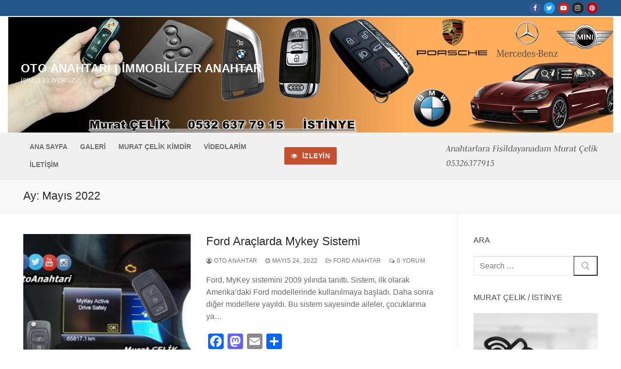

--- FILE ---
content_type: text/html; charset=UTF-8
request_url: https://www.immobilizeranahtar.com/2022/05/
body_size: 21203
content:
<!doctype html>
<html dir="ltr" lang="tr">
<head>
	<meta charset="UTF-8">
	<meta name="viewport" content="width=device-width, initial-scale=1, maximum-scale=10.0, user-scalable=yes">
	<link rel="profile" href="https://gmpg.org/xfn/11">
	<title>Mayıs, 2022 | Oto Anahtari | immobilizer Anahtar</title>

		<!-- All in One SEO 4.9.0 - aioseo.com -->
	<meta name="robots" content="max-image-preview:large" />
	<link rel="canonical" href="https://www.immobilizeranahtar.com/2022/05/" />
	<meta name="generator" content="All in One SEO (AIOSEO) 4.9.0" />
		<script type="application/ld+json" class="aioseo-schema">
			{"@context":"https:\/\/schema.org","@graph":[{"@type":"BreadcrumbList","@id":"https:\/\/www.immobilizeranahtar.com\/2022\/05\/#breadcrumblist","itemListElement":[{"@type":"ListItem","@id":"https:\/\/www.immobilizeranahtar.com#listItem","position":1,"name":"Home","item":"https:\/\/www.immobilizeranahtar.com","nextItem":{"@type":"ListItem","@id":"https:\/\/www.immobilizeranahtar.com\/2022\/#listItem","name":2022}},{"@type":"ListItem","@id":"https:\/\/www.immobilizeranahtar.com\/2022\/#listItem","position":2,"name":2022,"item":"https:\/\/www.immobilizeranahtar.com\/2022\/","nextItem":{"@type":"ListItem","@id":"https:\/\/www.immobilizeranahtar.com\/2022\/05\/#listItem","name":"05"},"previousItem":{"@type":"ListItem","@id":"https:\/\/www.immobilizeranahtar.com#listItem","name":"Home"}},{"@type":"ListItem","@id":"https:\/\/www.immobilizeranahtar.com\/2022\/05\/#listItem","position":3,"name":"05","previousItem":{"@type":"ListItem","@id":"https:\/\/www.immobilizeranahtar.com\/2022\/#listItem","name":2022}}]},{"@type":"CollectionPage","@id":"https:\/\/www.immobilizeranahtar.com\/2022\/05\/#collectionpage","url":"https:\/\/www.immobilizeranahtar.com\/2022\/05\/","name":"May\u0131s, 2022 | Oto Anahtari | immobilizer Anahtar","inLanguage":"tr-TR","isPartOf":{"@id":"https:\/\/www.immobilizeranahtar.com\/#website"},"breadcrumb":{"@id":"https:\/\/www.immobilizeranahtar.com\/2022\/05\/#breadcrumblist"}},{"@type":"Organization","@id":"https:\/\/www.immobilizeranahtar.com\/#organization","name":"Oto Anahtar","description":"\u0130\u015fimizi biliyoruz...","url":"https:\/\/www.immobilizeranahtar.com\/","telephone":"+905326377915","sameAs":["https:\/\/www.facebook.com\/otomobilanahtari\/","https:\/\/www.twitter.com\/otoanahtari","https:\/\/www.instagram.com\/otoanahtari","https:\/\/tr.pinterest.com\/otomobilanahtari","https:\/\/www.youtube.com\/otoanahtari"]},{"@type":"WebSite","@id":"https:\/\/www.immobilizeranahtar.com\/#website","url":"https:\/\/www.immobilizeranahtar.com\/","name":"Oto Anahtari | immobilizer Anahtar","description":"\u0130\u015fimizi biliyoruz...","inLanguage":"tr-TR","publisher":{"@id":"https:\/\/www.immobilizeranahtar.com\/#organization"}}]}
		</script>
		<!-- All in One SEO -->

<link rel='dns-prefetch' href='//static.addtoany.com' />
<link rel='dns-prefetch' href='//fonts.googleapis.com' />
<link rel="alternate" type="application/rss+xml" title="Oto Anahtari | immobilizer Anahtar &raquo; akışı" href="https://www.immobilizeranahtar.com/feed/" />
<link rel="alternate" type="application/rss+xml" title="Oto Anahtari | immobilizer Anahtar &raquo; yorum akışı" href="https://www.immobilizeranahtar.com/comments/feed/" />
		<!-- This site uses the Google Analytics by MonsterInsights plugin v9.10.0 - Using Analytics tracking - https://www.monsterinsights.com/ -->
		<!-- Note: MonsterInsights is not currently configured on this site. The site owner needs to authenticate with Google Analytics in the MonsterInsights settings panel. -->
					<!-- No tracking code set -->
				<!-- / Google Analytics by MonsterInsights -->
		<style id='wp-img-auto-sizes-contain-inline-css' type='text/css'>
img:is([sizes=auto i],[sizes^="auto," i]){contain-intrinsic-size:3000px 1500px}
/*# sourceURL=wp-img-auto-sizes-contain-inline-css */
</style>
<style id='wp-emoji-styles-inline-css' type='text/css'>

	img.wp-smiley, img.emoji {
		display: inline !important;
		border: none !important;
		box-shadow: none !important;
		height: 1em !important;
		width: 1em !important;
		margin: 0 0.07em !important;
		vertical-align: -0.1em !important;
		background: none !important;
		padding: 0 !important;
	}
/*# sourceURL=wp-emoji-styles-inline-css */
</style>
<style id='wp-block-library-inline-css' type='text/css'>
:root{--wp-block-synced-color:#7a00df;--wp-block-synced-color--rgb:122,0,223;--wp-bound-block-color:var(--wp-block-synced-color);--wp-editor-canvas-background:#ddd;--wp-admin-theme-color:#007cba;--wp-admin-theme-color--rgb:0,124,186;--wp-admin-theme-color-darker-10:#006ba1;--wp-admin-theme-color-darker-10--rgb:0,107,160.5;--wp-admin-theme-color-darker-20:#005a87;--wp-admin-theme-color-darker-20--rgb:0,90,135;--wp-admin-border-width-focus:2px}@media (min-resolution:192dpi){:root{--wp-admin-border-width-focus:1.5px}}.wp-element-button{cursor:pointer}:root .has-very-light-gray-background-color{background-color:#eee}:root .has-very-dark-gray-background-color{background-color:#313131}:root .has-very-light-gray-color{color:#eee}:root .has-very-dark-gray-color{color:#313131}:root .has-vivid-green-cyan-to-vivid-cyan-blue-gradient-background{background:linear-gradient(135deg,#00d084,#0693e3)}:root .has-purple-crush-gradient-background{background:linear-gradient(135deg,#34e2e4,#4721fb 50%,#ab1dfe)}:root .has-hazy-dawn-gradient-background{background:linear-gradient(135deg,#faaca8,#dad0ec)}:root .has-subdued-olive-gradient-background{background:linear-gradient(135deg,#fafae1,#67a671)}:root .has-atomic-cream-gradient-background{background:linear-gradient(135deg,#fdd79a,#004a59)}:root .has-nightshade-gradient-background{background:linear-gradient(135deg,#330968,#31cdcf)}:root .has-midnight-gradient-background{background:linear-gradient(135deg,#020381,#2874fc)}:root{--wp--preset--font-size--normal:16px;--wp--preset--font-size--huge:42px}.has-regular-font-size{font-size:1em}.has-larger-font-size{font-size:2.625em}.has-normal-font-size{font-size:var(--wp--preset--font-size--normal)}.has-huge-font-size{font-size:var(--wp--preset--font-size--huge)}.has-text-align-center{text-align:center}.has-text-align-left{text-align:left}.has-text-align-right{text-align:right}.has-fit-text{white-space:nowrap!important}#end-resizable-editor-section{display:none}.aligncenter{clear:both}.items-justified-left{justify-content:flex-start}.items-justified-center{justify-content:center}.items-justified-right{justify-content:flex-end}.items-justified-space-between{justify-content:space-between}.screen-reader-text{border:0;clip-path:inset(50%);height:1px;margin:-1px;overflow:hidden;padding:0;position:absolute;width:1px;word-wrap:normal!important}.screen-reader-text:focus{background-color:#ddd;clip-path:none;color:#444;display:block;font-size:1em;height:auto;left:5px;line-height:normal;padding:15px 23px 14px;text-decoration:none;top:5px;width:auto;z-index:100000}html :where(.has-border-color){border-style:solid}html :where([style*=border-top-color]){border-top-style:solid}html :where([style*=border-right-color]){border-right-style:solid}html :where([style*=border-bottom-color]){border-bottom-style:solid}html :where([style*=border-left-color]){border-left-style:solid}html :where([style*=border-width]){border-style:solid}html :where([style*=border-top-width]){border-top-style:solid}html :where([style*=border-right-width]){border-right-style:solid}html :where([style*=border-bottom-width]){border-bottom-style:solid}html :where([style*=border-left-width]){border-left-style:solid}html :where(img[class*=wp-image-]){height:auto;max-width:100%}:where(figure){margin:0 0 1em}html :where(.is-position-sticky){--wp-admin--admin-bar--position-offset:var(--wp-admin--admin-bar--height,0px)}@media screen and (max-width:600px){html :where(.is-position-sticky){--wp-admin--admin-bar--position-offset:0px}}

/*# sourceURL=wp-block-library-inline-css */
</style><style id='wp-block-heading-inline-css' type='text/css'>
h1:where(.wp-block-heading).has-background,h2:where(.wp-block-heading).has-background,h3:where(.wp-block-heading).has-background,h4:where(.wp-block-heading).has-background,h5:where(.wp-block-heading).has-background,h6:where(.wp-block-heading).has-background{padding:1.25em 2.375em}h1.has-text-align-left[style*=writing-mode]:where([style*=vertical-lr]),h1.has-text-align-right[style*=writing-mode]:where([style*=vertical-rl]),h2.has-text-align-left[style*=writing-mode]:where([style*=vertical-lr]),h2.has-text-align-right[style*=writing-mode]:where([style*=vertical-rl]),h3.has-text-align-left[style*=writing-mode]:where([style*=vertical-lr]),h3.has-text-align-right[style*=writing-mode]:where([style*=vertical-rl]),h4.has-text-align-left[style*=writing-mode]:where([style*=vertical-lr]),h4.has-text-align-right[style*=writing-mode]:where([style*=vertical-rl]),h5.has-text-align-left[style*=writing-mode]:where([style*=vertical-lr]),h5.has-text-align-right[style*=writing-mode]:where([style*=vertical-rl]),h6.has-text-align-left[style*=writing-mode]:where([style*=vertical-lr]),h6.has-text-align-right[style*=writing-mode]:where([style*=vertical-rl]){rotate:180deg}
/*# sourceURL=https://www.immobilizeranahtar.com/wp-includes/blocks/heading/style.min.css */
</style>
<style id='wp-block-paragraph-inline-css' type='text/css'>
.is-small-text{font-size:.875em}.is-regular-text{font-size:1em}.is-large-text{font-size:2.25em}.is-larger-text{font-size:3em}.has-drop-cap:not(:focus):first-letter{float:left;font-size:8.4em;font-style:normal;font-weight:100;line-height:.68;margin:.05em .1em 0 0;text-transform:uppercase}body.rtl .has-drop-cap:not(:focus):first-letter{float:none;margin-left:.1em}p.has-drop-cap.has-background{overflow:hidden}:root :where(p.has-background){padding:1.25em 2.375em}:where(p.has-text-color:not(.has-link-color)) a{color:inherit}p.has-text-align-left[style*="writing-mode:vertical-lr"],p.has-text-align-right[style*="writing-mode:vertical-rl"]{rotate:180deg}
/*# sourceURL=https://www.immobilizeranahtar.com/wp-includes/blocks/paragraph/style.min.css */
</style>
<style id='global-styles-inline-css' type='text/css'>
:root{--wp--preset--aspect-ratio--square: 1;--wp--preset--aspect-ratio--4-3: 4/3;--wp--preset--aspect-ratio--3-4: 3/4;--wp--preset--aspect-ratio--3-2: 3/2;--wp--preset--aspect-ratio--2-3: 2/3;--wp--preset--aspect-ratio--16-9: 16/9;--wp--preset--aspect-ratio--9-16: 9/16;--wp--preset--color--black: #000000;--wp--preset--color--cyan-bluish-gray: #abb8c3;--wp--preset--color--white: #ffffff;--wp--preset--color--pale-pink: #f78da7;--wp--preset--color--vivid-red: #cf2e2e;--wp--preset--color--luminous-vivid-orange: #ff6900;--wp--preset--color--luminous-vivid-amber: #fcb900;--wp--preset--color--light-green-cyan: #7bdcb5;--wp--preset--color--vivid-green-cyan: #00d084;--wp--preset--color--pale-cyan-blue: #8ed1fc;--wp--preset--color--vivid-cyan-blue: #0693e3;--wp--preset--color--vivid-purple: #9b51e0;--wp--preset--gradient--vivid-cyan-blue-to-vivid-purple: linear-gradient(135deg,rgb(6,147,227) 0%,rgb(155,81,224) 100%);--wp--preset--gradient--light-green-cyan-to-vivid-green-cyan: linear-gradient(135deg,rgb(122,220,180) 0%,rgb(0,208,130) 100%);--wp--preset--gradient--luminous-vivid-amber-to-luminous-vivid-orange: linear-gradient(135deg,rgb(252,185,0) 0%,rgb(255,105,0) 100%);--wp--preset--gradient--luminous-vivid-orange-to-vivid-red: linear-gradient(135deg,rgb(255,105,0) 0%,rgb(207,46,46) 100%);--wp--preset--gradient--very-light-gray-to-cyan-bluish-gray: linear-gradient(135deg,rgb(238,238,238) 0%,rgb(169,184,195) 100%);--wp--preset--gradient--cool-to-warm-spectrum: linear-gradient(135deg,rgb(74,234,220) 0%,rgb(151,120,209) 20%,rgb(207,42,186) 40%,rgb(238,44,130) 60%,rgb(251,105,98) 80%,rgb(254,248,76) 100%);--wp--preset--gradient--blush-light-purple: linear-gradient(135deg,rgb(255,206,236) 0%,rgb(152,150,240) 100%);--wp--preset--gradient--blush-bordeaux: linear-gradient(135deg,rgb(254,205,165) 0%,rgb(254,45,45) 50%,rgb(107,0,62) 100%);--wp--preset--gradient--luminous-dusk: linear-gradient(135deg,rgb(255,203,112) 0%,rgb(199,81,192) 50%,rgb(65,88,208) 100%);--wp--preset--gradient--pale-ocean: linear-gradient(135deg,rgb(255,245,203) 0%,rgb(182,227,212) 50%,rgb(51,167,181) 100%);--wp--preset--gradient--electric-grass: linear-gradient(135deg,rgb(202,248,128) 0%,rgb(113,206,126) 100%);--wp--preset--gradient--midnight: linear-gradient(135deg,rgb(2,3,129) 0%,rgb(40,116,252) 100%);--wp--preset--font-size--small: 13px;--wp--preset--font-size--medium: 20px;--wp--preset--font-size--large: 36px;--wp--preset--font-size--x-large: 42px;--wp--preset--spacing--20: 0.44rem;--wp--preset--spacing--30: 0.67rem;--wp--preset--spacing--40: 1rem;--wp--preset--spacing--50: 1.5rem;--wp--preset--spacing--60: 2.25rem;--wp--preset--spacing--70: 3.38rem;--wp--preset--spacing--80: 5.06rem;--wp--preset--shadow--natural: 6px 6px 9px rgba(0, 0, 0, 0.2);--wp--preset--shadow--deep: 12px 12px 50px rgba(0, 0, 0, 0.4);--wp--preset--shadow--sharp: 6px 6px 0px rgba(0, 0, 0, 0.2);--wp--preset--shadow--outlined: 6px 6px 0px -3px rgb(255, 255, 255), 6px 6px rgb(0, 0, 0);--wp--preset--shadow--crisp: 6px 6px 0px rgb(0, 0, 0);}:where(.is-layout-flex){gap: 0.5em;}:where(.is-layout-grid){gap: 0.5em;}body .is-layout-flex{display: flex;}.is-layout-flex{flex-wrap: wrap;align-items: center;}.is-layout-flex > :is(*, div){margin: 0;}body .is-layout-grid{display: grid;}.is-layout-grid > :is(*, div){margin: 0;}:where(.wp-block-columns.is-layout-flex){gap: 2em;}:where(.wp-block-columns.is-layout-grid){gap: 2em;}:where(.wp-block-post-template.is-layout-flex){gap: 1.25em;}:where(.wp-block-post-template.is-layout-grid){gap: 1.25em;}.has-black-color{color: var(--wp--preset--color--black) !important;}.has-cyan-bluish-gray-color{color: var(--wp--preset--color--cyan-bluish-gray) !important;}.has-white-color{color: var(--wp--preset--color--white) !important;}.has-pale-pink-color{color: var(--wp--preset--color--pale-pink) !important;}.has-vivid-red-color{color: var(--wp--preset--color--vivid-red) !important;}.has-luminous-vivid-orange-color{color: var(--wp--preset--color--luminous-vivid-orange) !important;}.has-luminous-vivid-amber-color{color: var(--wp--preset--color--luminous-vivid-amber) !important;}.has-light-green-cyan-color{color: var(--wp--preset--color--light-green-cyan) !important;}.has-vivid-green-cyan-color{color: var(--wp--preset--color--vivid-green-cyan) !important;}.has-pale-cyan-blue-color{color: var(--wp--preset--color--pale-cyan-blue) !important;}.has-vivid-cyan-blue-color{color: var(--wp--preset--color--vivid-cyan-blue) !important;}.has-vivid-purple-color{color: var(--wp--preset--color--vivid-purple) !important;}.has-black-background-color{background-color: var(--wp--preset--color--black) !important;}.has-cyan-bluish-gray-background-color{background-color: var(--wp--preset--color--cyan-bluish-gray) !important;}.has-white-background-color{background-color: var(--wp--preset--color--white) !important;}.has-pale-pink-background-color{background-color: var(--wp--preset--color--pale-pink) !important;}.has-vivid-red-background-color{background-color: var(--wp--preset--color--vivid-red) !important;}.has-luminous-vivid-orange-background-color{background-color: var(--wp--preset--color--luminous-vivid-orange) !important;}.has-luminous-vivid-amber-background-color{background-color: var(--wp--preset--color--luminous-vivid-amber) !important;}.has-light-green-cyan-background-color{background-color: var(--wp--preset--color--light-green-cyan) !important;}.has-vivid-green-cyan-background-color{background-color: var(--wp--preset--color--vivid-green-cyan) !important;}.has-pale-cyan-blue-background-color{background-color: var(--wp--preset--color--pale-cyan-blue) !important;}.has-vivid-cyan-blue-background-color{background-color: var(--wp--preset--color--vivid-cyan-blue) !important;}.has-vivid-purple-background-color{background-color: var(--wp--preset--color--vivid-purple) !important;}.has-black-border-color{border-color: var(--wp--preset--color--black) !important;}.has-cyan-bluish-gray-border-color{border-color: var(--wp--preset--color--cyan-bluish-gray) !important;}.has-white-border-color{border-color: var(--wp--preset--color--white) !important;}.has-pale-pink-border-color{border-color: var(--wp--preset--color--pale-pink) !important;}.has-vivid-red-border-color{border-color: var(--wp--preset--color--vivid-red) !important;}.has-luminous-vivid-orange-border-color{border-color: var(--wp--preset--color--luminous-vivid-orange) !important;}.has-luminous-vivid-amber-border-color{border-color: var(--wp--preset--color--luminous-vivid-amber) !important;}.has-light-green-cyan-border-color{border-color: var(--wp--preset--color--light-green-cyan) !important;}.has-vivid-green-cyan-border-color{border-color: var(--wp--preset--color--vivid-green-cyan) !important;}.has-pale-cyan-blue-border-color{border-color: var(--wp--preset--color--pale-cyan-blue) !important;}.has-vivid-cyan-blue-border-color{border-color: var(--wp--preset--color--vivid-cyan-blue) !important;}.has-vivid-purple-border-color{border-color: var(--wp--preset--color--vivid-purple) !important;}.has-vivid-cyan-blue-to-vivid-purple-gradient-background{background: var(--wp--preset--gradient--vivid-cyan-blue-to-vivid-purple) !important;}.has-light-green-cyan-to-vivid-green-cyan-gradient-background{background: var(--wp--preset--gradient--light-green-cyan-to-vivid-green-cyan) !important;}.has-luminous-vivid-amber-to-luminous-vivid-orange-gradient-background{background: var(--wp--preset--gradient--luminous-vivid-amber-to-luminous-vivid-orange) !important;}.has-luminous-vivid-orange-to-vivid-red-gradient-background{background: var(--wp--preset--gradient--luminous-vivid-orange-to-vivid-red) !important;}.has-very-light-gray-to-cyan-bluish-gray-gradient-background{background: var(--wp--preset--gradient--very-light-gray-to-cyan-bluish-gray) !important;}.has-cool-to-warm-spectrum-gradient-background{background: var(--wp--preset--gradient--cool-to-warm-spectrum) !important;}.has-blush-light-purple-gradient-background{background: var(--wp--preset--gradient--blush-light-purple) !important;}.has-blush-bordeaux-gradient-background{background: var(--wp--preset--gradient--blush-bordeaux) !important;}.has-luminous-dusk-gradient-background{background: var(--wp--preset--gradient--luminous-dusk) !important;}.has-pale-ocean-gradient-background{background: var(--wp--preset--gradient--pale-ocean) !important;}.has-electric-grass-gradient-background{background: var(--wp--preset--gradient--electric-grass) !important;}.has-midnight-gradient-background{background: var(--wp--preset--gradient--midnight) !important;}.has-small-font-size{font-size: var(--wp--preset--font-size--small) !important;}.has-medium-font-size{font-size: var(--wp--preset--font-size--medium) !important;}.has-large-font-size{font-size: var(--wp--preset--font-size--large) !important;}.has-x-large-font-size{font-size: var(--wp--preset--font-size--x-large) !important;}
/*# sourceURL=global-styles-inline-css */
</style>

<style id='classic-theme-styles-inline-css' type='text/css'>
/*! This file is auto-generated */
.wp-block-button__link{color:#fff;background-color:#32373c;border-radius:9999px;box-shadow:none;text-decoration:none;padding:calc(.667em + 2px) calc(1.333em + 2px);font-size:1.125em}.wp-block-file__button{background:#32373c;color:#fff;text-decoration:none}
/*# sourceURL=/wp-includes/css/classic-themes.min.css */
</style>
<link rel='stylesheet' id='slb_core-css' href='https://www.immobilizeranahtar.com/wp-content/plugins/simple-lightbox/client/css/app.css?ver=2.9.4' type='text/css' media='all' />
<link rel='stylesheet' id='addtoany-css' href='https://www.immobilizeranahtar.com/wp-content/plugins/add-to-any/addtoany.min.css?ver=1.16' type='text/css' media='all' />
<link rel='stylesheet' id='font-awesome-css' href='https://www.immobilizeranahtar.com/wp-content/themes/customify/assets/fonts/font-awesome/css/font-awesome.min.css?ver=5.0.0' type='text/css' media='all' />
<link rel='stylesheet' id='customify-google-font-css' href='//fonts.googleapis.com/css?family=Judson%3A400%2C400i%2C700&#038;display=swap&#038;ver=0.4.4' type='text/css' media='all' />
<link rel='stylesheet' id='customify-style-css' href='https://www.immobilizeranahtar.com/wp-content/themes/customify/style.min.css?ver=0.4.4' type='text/css' media='all' />
<style id='customify-style-inline-css' type='text/css'>
.header-top .header--row-inner,body:not(.fl-builder-edit) .button,body:not(.fl-builder-edit) button:not(.menu-mobile-toggle, .components-button, .customize-partial-edit-shortcut-button),body:not(.fl-builder-edit) input[type="button"]:not(.ed_button),button.button,input[type="button"]:not(.ed_button, .components-button, .customize-partial-edit-shortcut-button),input[type="reset"]:not(.components-button, .customize-partial-edit-shortcut-button),input[type="submit"]:not(.components-button, .customize-partial-edit-shortcut-button),.pagination .nav-links > *:hover,.pagination .nav-links span,.nav-menu-desktop.style-full-height .primary-menu-ul > li.current-menu-item > a,.nav-menu-desktop.style-full-height .primary-menu-ul > li.current-menu-ancestor > a,.nav-menu-desktop.style-full-height .primary-menu-ul > li > a:hover,.posts-layout .readmore-button:hover{    background-color: #235787;}.posts-layout .readmore-button {color: #235787;}.pagination .nav-links > *:hover,.pagination .nav-links span,.entry-single .tags-links a:hover,.entry-single .cat-links a:hover,.posts-layout .readmore-button,.posts-layout .readmore-button:hover{    border-color: #235787;}.customify-builder-btn{    background-color: #c3512f;}body{    color: #686868;}abbr, acronym {    border-bottom-color: #686868;}a                {                    color: #1e4b75;}a:hover,a:focus,.link-meta:hover, .link-meta a:hover{    color: #111111;}h2 + h3,.comments-area h2 + .comments-title,.h2 + h3,.comments-area .h2 + .comments-title,.page-breadcrumb {    border-top-color: #eaecee;}blockquote,.site-content .widget-area .menu li.current-menu-item > a:before{    border-left-color: #eaecee;}@media screen and (min-width: 64em) {    .comment-list .children li.comment {        border-left-color: #eaecee;    }    .comment-list .children li.comment:after {        background-color: #eaecee;    }}.page-titlebar, .page-breadcrumb,.posts-layout .entry-inner {    border-bottom-color: #eaecee;}.header-search-form .search-field,.entry-content .page-links a,.header-search-modal,.pagination .nav-links > *,.entry-footer .tags-links a, .entry-footer .cat-links a,.search .content-area article,.site-content .widget-area .menu li.current-menu-item > a,.posts-layout .entry-inner,.post-navigation .nav-links,article.comment .comment-meta,.widget-area .widget_pages li a, .widget-area .widget_categories li a, .widget-area .widget_archive li a, .widget-area .widget_meta li a, .widget-area .widget_nav_menu li a, .widget-area .widget_product_categories li a, .widget-area .widget_recent_entries li a, .widget-area .widget_rss li a,.widget-area .widget_recent_comments li{    border-color: #eaecee;}.header-search-modal::before {    border-top-color: #eaecee;    border-left-color: #eaecee;}@media screen and (min-width: 48em) {    .content-sidebar.sidebar_vertical_border .content-area {        border-right-color: #eaecee;    }    .sidebar-content.sidebar_vertical_border .content-area {        border-left-color: #eaecee;    }    .sidebar-sidebar-content.sidebar_vertical_border .sidebar-primary {        border-right-color: #eaecee;    }    .sidebar-sidebar-content.sidebar_vertical_border .sidebar-secondary {        border-right-color: #eaecee;    }    .content-sidebar-sidebar.sidebar_vertical_border .sidebar-primary {        border-left-color: #eaecee;    }    .content-sidebar-sidebar.sidebar_vertical_border .sidebar-secondary {        border-left-color: #eaecee;    }    .sidebar-content-sidebar.sidebar_vertical_border .content-area {        border-left-color: #eaecee;        border-right-color: #eaecee;    }    .sidebar-content-sidebar.sidebar_vertical_border .content-area {        border-left-color: #eaecee;        border-right-color: #eaecee;    }}article.comment .comment-post-author {background: #6d6d6d;}.pagination .nav-links > *,.link-meta,.link-meta a,.color-meta,.entry-single .tags-links:before,.entry-single .cats-links:before{    color: #6d6d6d;}h1, h2, h3, h4, h5, h6 { color: #2b2b2b;}.site-content .widget-title { color: #444444;}#page-cover {background-image: url("https://www.immobilizeranahtar.com/wp-content/themes/customify/assets/images/default-cover.jpg");}.header--row:not(.header--transparent).header-main .header--row-inner  {background-image: url("https://www.immobilizeranahtar.com/wp-content/uploads/2018/12/oto-anahtarı-cesitleri.jpg");background-repeat: repeat;} .sub-menu .li-duplicator {display:none !important;}.builder-header-html-item.item--html p, .builder-header-html-item.item--html {font-family: "Judson";font-style: oblique;font-weight: italic;text-decoration: none;text-transform: capitalize;font-size: 19px;}.header-search_icon-item .header-search-modal  {border-style: solid;} .header-search_icon-item .search-field  {border-style: solid;} .dark-mode .header-search_box-item .search-form-fields, .header-search_box-item .search-form-fields  {border-style: solid;} body  {background-color: #FFFFFF;} .site-content .content-area  {background-color: #FFFFFF;} /* CSS for desktop */#page-cover .page-cover-inner {min-height: 300px;}.header--row.header-top .customify-grid, .header--row.header-top .style-full-height .primary-menu-ul > li > a {min-height: 33px;}.header--row.header-main .customify-grid, .header--row.header-main .style-full-height .primary-menu-ul > li > a {min-height: 240px;}.header--row.header-bottom .customify-grid, .header--row.header-bottom .style-full-height .primary-menu-ul > li > a {min-height: 96px;}.site-header .site-branding img { max-width: 105px; } .site-header .cb-row--mobile .site-branding img { width: 105px; }.header--row .builder-item--logo, .builder-item.builder-item--group .item--inner.builder-item--logo {margin-top: 3px;margin-right: 3px;margin-bottom: 3px;margin-left: 3px;}.header--row .builder-first--nav-icon {text-align: right;}.header-search_icon-item .search-submit {margin-left: -40px;}.header-search_box-item .search-submit{margin-left: -40px;} .header-search_box-item .woo_bootster_search .search-submit{margin-left: -40px;} .header-search_box-item .header-search-form button.search-submit{margin-left:-40px;}.header--row .builder-first--primary-menu {text-align: right;}/* CSS for tablet */@media screen and (max-width: 1024px) { #page-cover .page-cover-inner {min-height: 250px;}.header--row .builder-first--nav-icon {text-align: right;}.header-search_icon-item .search-submit {margin-left: -40px;}.header-search_box-item .search-submit{margin-left: -40px;} .header-search_box-item .woo_bootster_search .search-submit{margin-left: -40px;} .header-search_box-item .header-search-form button.search-submit{margin-left:-40px;} }/* CSS for mobile */@media screen and (max-width: 568px) { #page-cover .page-cover-inner {min-height: 200px;}.header--row.header-top .customify-grid, .header--row.header-top .style-full-height .primary-menu-ul > li > a {min-height: 33px;}.header--row .builder-first--nav-icon {text-align: right;}.header-search_icon-item .search-submit {margin-left: -40px;}.header-search_box-item .search-submit{margin-left: -40px;} .header-search_box-item .woo_bootster_search .search-submit{margin-left: -40px;} .header-search_box-item .header-search-form button.search-submit{margin-left:-40px;} }
/*# sourceURL=customify-style-inline-css */
</style>
<script type="text/javascript" id="addtoany-core-js-before">
/* <![CDATA[ */
window.a2a_config=window.a2a_config||{};a2a_config.callbacks=[];a2a_config.overlays=[];a2a_config.templates={};a2a_localize = {
	Share: "Share",
	Save: "Save",
	Subscribe: "Subscribe",
	Email: "Email",
	Bookmark: "Bookmark",
	ShowAll: "Show all",
	ShowLess: "Show less",
	FindServices: "Find service(s)",
	FindAnyServiceToAddTo: "Instantly find any service to add to",
	PoweredBy: "Powered by",
	ShareViaEmail: "Share via email",
	SubscribeViaEmail: "Subscribe via email",
	BookmarkInYourBrowser: "Bookmark in your browser",
	BookmarkInstructions: "Press Ctrl+D or \u2318+D to bookmark this page",
	AddToYourFavorites: "Add to your favorites",
	SendFromWebOrProgram: "Send from any email address or email program",
	EmailProgram: "Email program",
	More: "More&#8230;",
	ThanksForSharing: "Thanks for sharing!",
	ThanksForFollowing: "Thanks for following!"
};


//# sourceURL=addtoany-core-js-before
/* ]]> */
</script>
<script type="text/javascript" defer src="https://static.addtoany.com/menu/page.js" id="addtoany-core-js"></script>
<script type="text/javascript" src="https://www.immobilizeranahtar.com/wp-includes/js/jquery/jquery.min.js?ver=3.7.1" id="jquery-core-js"></script>
<script type="text/javascript" src="https://www.immobilizeranahtar.com/wp-includes/js/jquery/jquery-migrate.min.js?ver=3.4.1" id="jquery-migrate-js"></script>
<script type="text/javascript" defer src="https://www.immobilizeranahtar.com/wp-content/plugins/add-to-any/addtoany.min.js?ver=1.1" id="addtoany-jquery-js"></script>
<link rel="https://api.w.org/" href="https://www.immobilizeranahtar.com/wp-json/" /><link rel="EditURI" type="application/rsd+xml" title="RSD" href="https://www.immobilizeranahtar.com/xmlrpc.php?rsd" />
<meta name="generator" content="WordPress 6.9" />
<!-- Enter your scripts here --><style data-context="foundation-flickity-css">/*! Flickity v2.0.2
http://flickity.metafizzy.co
---------------------------------------------- */.flickity-enabled{position:relative}.flickity-enabled:focus{outline:0}.flickity-viewport{overflow:hidden;position:relative;height:100%}.flickity-slider{position:absolute;width:100%;height:100%}.flickity-enabled.is-draggable{-webkit-tap-highlight-color:transparent;tap-highlight-color:transparent;-webkit-user-select:none;-moz-user-select:none;-ms-user-select:none;user-select:none}.flickity-enabled.is-draggable .flickity-viewport{cursor:move;cursor:-webkit-grab;cursor:grab}.flickity-enabled.is-draggable .flickity-viewport.is-pointer-down{cursor:-webkit-grabbing;cursor:grabbing}.flickity-prev-next-button{position:absolute;top:50%;width:44px;height:44px;border:none;border-radius:50%;background:#fff;background:hsla(0,0%,100%,.75);cursor:pointer;-webkit-transform:translateY(-50%);transform:translateY(-50%)}.flickity-prev-next-button:hover{background:#fff}.flickity-prev-next-button:focus{outline:0;box-shadow:0 0 0 5px #09f}.flickity-prev-next-button:active{opacity:.6}.flickity-prev-next-button.previous{left:10px}.flickity-prev-next-button.next{right:10px}.flickity-rtl .flickity-prev-next-button.previous{left:auto;right:10px}.flickity-rtl .flickity-prev-next-button.next{right:auto;left:10px}.flickity-prev-next-button:disabled{opacity:.3;cursor:auto}.flickity-prev-next-button svg{position:absolute;left:20%;top:20%;width:60%;height:60%}.flickity-prev-next-button .arrow{fill:#333}.flickity-page-dots{position:absolute;width:100%;bottom:-25px;padding:0;margin:0;list-style:none;text-align:center;line-height:1}.flickity-rtl .flickity-page-dots{direction:rtl}.flickity-page-dots .dot{display:inline-block;width:10px;height:10px;margin:0 8px;background:#333;border-radius:50%;opacity:.25;cursor:pointer}.flickity-page-dots .dot.is-selected{opacity:1}</style><style data-context="foundation-slideout-css">.slideout-menu{position:fixed;left:0;top:0;bottom:0;right:auto;z-index:0;width:256px;overflow-y:auto;-webkit-overflow-scrolling:touch;display:none}.slideout-menu.pushit-right{left:auto;right:0}.slideout-panel{position:relative;z-index:1;will-change:transform}.slideout-open,.slideout-open .slideout-panel,.slideout-open body{overflow:hidden}.slideout-open .slideout-menu{display:block}.pushit{display:none}</style><style type="text/css">.recentcomments a{display:inline !important;padding:0 !important;margin:0 !important;}</style><link rel="icon" href="https://www.immobilizeranahtar.com/wp-content/uploads/2018/11/cropped-immobilizer-anahtar-3-32x32.jpg" sizes="32x32" />
<link rel="icon" href="https://www.immobilizeranahtar.com/wp-content/uploads/2018/11/cropped-immobilizer-anahtar-3-192x192.jpg" sizes="192x192" />
<link rel="apple-touch-icon" href="https://www.immobilizeranahtar.com/wp-content/uploads/2018/11/cropped-immobilizer-anahtar-3-180x180.jpg" />
<meta name="msapplication-TileImage" content="https://www.immobilizeranahtar.com/wp-content/uploads/2018/11/cropped-immobilizer-anahtar-3-270x270.jpg" />
<style>.ios7.web-app-mode.has-fixed header{ background-color: rgba(221,51,51,.88);}</style></head>

<body data-rsssl=1 class="archive date wp-theme-customify hfeed content-sidebar main-layout-content-sidebar sidebar_vertical_border site-full-width menu_sidebar_slide_left">
<div id="page" class="site box-shadow">
	<a class="skip-link screen-reader-text" href="#site-content">İçeriğe atla</a>
	<a class="close is-size-medium  close-panel close-sidebar-panel" href="#">
        <span class="hamburger hamburger--squeeze is-active">
            <span class="hamburger-box">
              <span class="hamburger-inner"><span class="screen-reader-text">Menü</span></span>
            </span>
        </span>
        <span class="screen-reader-text">Kapat</span>
        </a><header id="masthead" class="site-header header-v2"><div id="masthead-inner" class="site-header-inner">							<div  class="header-top header--row layout-full-contained"  id="cb-row--header-top"  data-row-id="top"  data-show-on="desktop">
								<div class="header--row-inner header-top-inner dark-mode">
									<div class="customify-container">
										<div class="customify-grid  cb-row--desktop hide-on-mobile hide-on-tablet customify-grid-middle"><div class="row-v2 row-v2-top no-left no-center"><div class="col-v2 col-v2-right"><div class="item--inner builder-item--social-icons" data-section="header_social_icons" data-item-id="social-icons" ><ul class="header-social-icons customify-builder-social-icons color-default"><li><a class="social-icon-facebook shape-circle" rel="nofollow noopener" target="_blank" href="http://www.facebook.com/otomobilanahtari" aria-label="Facebook"><i class="social-icon fa fa-facebook" title="Facebook"></i></a></li><li><a class="social-icon-twitter shape-circle" rel="nofollow noopener" target="_blank" href="http://www.twitter.com/otoanahtari" aria-label="Twitter"><i class="social-icon fa fa-twitter" title="Twitter"></i></a></li><li><a class="social-icon-youtube-play shape-circle" rel="nofollow noopener" target="_blank" href="http://www.youtube.com/otoanahtari" aria-label="Youtube"><i class="social-icon fa fa-youtube-play" title="Youtube"></i></a></li><li><a class="social-icon-instagram shape-circle" rel="nofollow noopener" target="_blank" href="http://www.instagram.com/otoanahtari" aria-label="Instagram"><i class="social-icon fa fa-instagram" title="Instagram"></i></a></li><li><a class="social-icon-pinterest shape-circle" rel="nofollow noopener" target="_blank" href="#" aria-label="Pinterest"><i class="social-icon fa fa-pinterest" title="Pinterest"></i></a></li></ul></div></div></div></div>									</div>
								</div>
							</div>
														<div  class="header-main header--row layout-contained"  id="cb-row--header-main"  data-row-id="main"  data-show-on="desktop mobile">
								<div class="header--row-inner header-main-inner dark-mode">
									<div class="customify-container">
										<div class="customify-grid  cb-row--desktop hide-on-mobile hide-on-tablet customify-grid-middle"><div class="row-v2 row-v2-main no-center"><div class="col-v2 col-v2-left"><div class="item--inner builder-item--logo" data-section="title_tagline" data-item-id="logo" >		<div class="site-branding logo-top">
			<div class="site-name-desc">						<p class="site-title">
							<a href="https://www.immobilizeranahtar.com/" rel="home">Oto Anahtari | immobilizer Anahtar</a>
						</p>
												<p class="site-description text-uppercase text-xsmall">İşimizi biliyoruz&#8230;</p>
						</div>		</div><!-- .site-branding -->
		</div></div><div class="col-v2 col-v2-right"><div class="item--inner builder-item--search_icon" data-section="search_icon" data-item-id="search_icon" ><div class="header-search_icon-item item--search_icon">		<a class="search-icon" href="#" aria-label="open search tool">
			<span class="ic-search">
				<svg aria-hidden="true" focusable="false" role="presentation" xmlns="http://www.w3.org/2000/svg" width="20" height="21" viewBox="0 0 20 21">
					<path fill="currentColor" fill-rule="evenodd" d="M12.514 14.906a8.264 8.264 0 0 1-4.322 1.21C3.668 16.116 0 12.513 0 8.07 0 3.626 3.668.023 8.192.023c4.525 0 8.193 3.603 8.193 8.047 0 2.033-.769 3.89-2.035 5.307l4.999 5.552-1.775 1.597-5.06-5.62zm-4.322-.843c3.37 0 6.102-2.684 6.102-5.993 0-3.31-2.732-5.994-6.102-5.994S2.09 4.76 2.09 8.07c0 3.31 2.732 5.993 6.102 5.993z"></path>
				</svg>
			</span>
			<span class="ic-close">
				<svg version="1.1" id="Capa_1" xmlns="http://www.w3.org/2000/svg" xmlns:xlink="http://www.w3.org/1999/xlink" x="0px" y="0px" width="612px" height="612px" viewBox="0 0 612 612" fill="currentColor" style="enable-background:new 0 0 612 612;" xml:space="preserve"><g><g id="cross"><g><polygon points="612,36.004 576.521,0.603 306,270.608 35.478,0.603 0,36.004 270.522,306.011 0,575.997 35.478,611.397 306,341.411 576.521,611.397 612,575.997 341.459,306.011 " /></g></g></g><g></g><g></g><g></g><g></g><g></g><g></g><g></g><g></g><g></g><g></g><g></g><g></g><g></g><g></g><g></g></svg>
			</span>
			<span class="arrow-down"></span>
		</a>
		<div class="header-search-modal-wrapper">
			<form role="search" class="header-search-modal header-search-form" action="https://www.immobilizeranahtar.com/">
				<label>
					<span class="screen-reader-text">Arama:</span>
					<input type="search" class="search-field" placeholder="Ara ..." value="" name="s" title="Arama:" />
				</label>
				<button type="submit" class="search-submit" aria-label="submit search">
					<svg aria-hidden="true" focusable="false" role="presentation" xmlns="http://www.w3.org/2000/svg" width="20" height="21" viewBox="0 0 20 21">
						<path fill="currentColor" fill-rule="evenodd" d="M12.514 14.906a8.264 8.264 0 0 1-4.322 1.21C3.668 16.116 0 12.513 0 8.07 0 3.626 3.668.023 8.192.023c4.525 0 8.193 3.603 8.193 8.047 0 2.033-.769 3.89-2.035 5.307l4.999 5.552-1.775 1.597-5.06-5.62zm-4.322-.843c3.37 0 6.102-2.684 6.102-5.993 0-3.31-2.732-5.994-6.102-5.994S2.09 4.76 2.09 8.07c0 3.31 2.732 5.993 6.102 5.993z"></path>
					</svg>
				</button>
			</form>
		</div>
		</div></div><div class="item--inner builder-item--nav-icon" data-section="header_menu_icon" data-item-id="nav-icon" >		<button type="button" class="menu-mobile-toggle item-button is-size-desktop-medium is-size-tablet-medium is-size-mobile-medium"  aria-label="nav icon">
			<span class="hamburger hamburger--squeeze">
				<span class="hamburger-box">
					<span class="hamburger-inner"></span>
				</span>
			</span>
			<span class="nav-icon--label hide-on-tablet hide-on-mobile">Menü</span></button>
		</div></div></div></div><div class="cb-row--mobile hide-on-desktop customify-grid customify-grid-middle"><div class="row-v2 row-v2-main no-center"><div class="col-v2 col-v2-left"><div class="item--inner builder-item--logo" data-section="title_tagline" data-item-id="logo" >		<div class="site-branding logo-top">
			<div class="site-name-desc">						<p class="site-title">
							<a href="https://www.immobilizeranahtar.com/" rel="home">Oto Anahtari | immobilizer Anahtar</a>
						</p>
												<p class="site-description text-uppercase text-xsmall">İşimizi biliyoruz&#8230;</p>
						</div>		</div><!-- .site-branding -->
		</div></div><div class="col-v2 col-v2-right"><div class="item--inner builder-item--search_icon" data-section="search_icon" data-item-id="search_icon" ><div class="header-search_icon-item item--search_icon">		<a class="search-icon" href="#" aria-label="open search tool">
			<span class="ic-search">
				<svg aria-hidden="true" focusable="false" role="presentation" xmlns="http://www.w3.org/2000/svg" width="20" height="21" viewBox="0 0 20 21">
					<path fill="currentColor" fill-rule="evenodd" d="M12.514 14.906a8.264 8.264 0 0 1-4.322 1.21C3.668 16.116 0 12.513 0 8.07 0 3.626 3.668.023 8.192.023c4.525 0 8.193 3.603 8.193 8.047 0 2.033-.769 3.89-2.035 5.307l4.999 5.552-1.775 1.597-5.06-5.62zm-4.322-.843c3.37 0 6.102-2.684 6.102-5.993 0-3.31-2.732-5.994-6.102-5.994S2.09 4.76 2.09 8.07c0 3.31 2.732 5.993 6.102 5.993z"></path>
				</svg>
			</span>
			<span class="ic-close">
				<svg version="1.1" id="Capa_1" xmlns="http://www.w3.org/2000/svg" xmlns:xlink="http://www.w3.org/1999/xlink" x="0px" y="0px" width="612px" height="612px" viewBox="0 0 612 612" fill="currentColor" style="enable-background:new 0 0 612 612;" xml:space="preserve"><g><g id="cross"><g><polygon points="612,36.004 576.521,0.603 306,270.608 35.478,0.603 0,36.004 270.522,306.011 0,575.997 35.478,611.397 306,341.411 576.521,611.397 612,575.997 341.459,306.011 " /></g></g></g><g></g><g></g><g></g><g></g><g></g><g></g><g></g><g></g><g></g><g></g><g></g><g></g><g></g><g></g><g></g></svg>
			</span>
			<span class="arrow-down"></span>
		</a>
		<div class="header-search-modal-wrapper">
			<form role="search" class="header-search-modal header-search-form" action="https://www.immobilizeranahtar.com/">
				<label>
					<span class="screen-reader-text">Arama:</span>
					<input type="search" class="search-field" placeholder="Ara ..." value="" name="s" title="Arama:" />
				</label>
				<button type="submit" class="search-submit" aria-label="submit search">
					<svg aria-hidden="true" focusable="false" role="presentation" xmlns="http://www.w3.org/2000/svg" width="20" height="21" viewBox="0 0 20 21">
						<path fill="currentColor" fill-rule="evenodd" d="M12.514 14.906a8.264 8.264 0 0 1-4.322 1.21C3.668 16.116 0 12.513 0 8.07 0 3.626 3.668.023 8.192.023c4.525 0 8.193 3.603 8.193 8.047 0 2.033-.769 3.89-2.035 5.307l4.999 5.552-1.775 1.597-5.06-5.62zm-4.322-.843c3.37 0 6.102-2.684 6.102-5.993 0-3.31-2.732-5.994-6.102-5.994S2.09 4.76 2.09 8.07c0 3.31 2.732 5.993 6.102 5.993z"></path>
					</svg>
				</button>
			</form>
		</div>
		</div></div><div class="item--inner builder-item--nav-icon" data-section="header_menu_icon" data-item-id="nav-icon" >		<button type="button" class="menu-mobile-toggle item-button is-size-desktop-medium is-size-tablet-medium is-size-mobile-medium"  aria-label="nav icon">
			<span class="hamburger hamburger--squeeze">
				<span class="hamburger-box">
					<span class="hamburger-inner"></span>
				</span>
			</span>
			<span class="nav-icon--label hide-on-tablet hide-on-mobile">Menü</span></button>
		</div></div></div></div>									</div>
								</div>
							</div>
														<div  class="header-bottom header--row layout-full-contained"  id="cb-row--header-bottom"  data-row-id="bottom"  data-show-on="desktop">
								<div class="header--row-inner header-bottom-inner light-mode">
									<div class="customify-container">
										<div class="customify-grid  cb-row--desktop hide-on-mobile hide-on-tablet customify-grid-middle"><div class="row-v2 row-v2-bottom full-cols"><div class="col-v2 col-v2-left"><div class="item--inner builder-item--primary-menu has_menu" data-section="header_menu_primary" data-item-id="primary-menu" ><nav  id="site-navigation-bottom-desktop" class="site-navigation primary-menu primary-menu-bottom nav-menu-desktop primary-menu-desktop style-plain"><ul id="menu-anasayfa" class="primary-menu-ul menu nav-menu"><li id="menu-item--bottom-desktop-65" class="menu-item menu-item-type-custom menu-item-object-custom menu-item-home menu-item-65"><a href="https://www.immobilizeranahtar.com"><span class="link-before">Ana Sayfa</span></a></li>
<li id="menu-item--bottom-desktop-75" class="menu-item menu-item-type-post_type menu-item-object-page menu-item-75"><a href="https://www.immobilizeranahtar.com/oto-anahtar-galerisi/"><span class="link-before">Galeri</span></a></li>
<li id="menu-item--bottom-desktop-77" class="menu-item menu-item-type-post_type menu-item-object-page menu-item-77"><a href="https://www.immobilizeranahtar.com/murat-celik-kimdir/"><span class="link-before">Murat Çelik kimdir</span></a></li>
<li id="menu-item--bottom-desktop-93" class="menu-item menu-item-type-post_type menu-item-object-page menu-item-93"><a href="https://www.immobilizeranahtar.com/videolarim/"><span class="link-before">Videolarim</span></a></li>
<li id="menu-item--bottom-desktop-76" class="menu-item menu-item-type-post_type menu-item-object-page menu-item-76"><a href="https://www.immobilizeranahtar.com/iletisim/"><span class="link-before">iletişim</span></a></li>
</ul></nav></div></div><div class="col-v2 col-v2-center"><div class="item--inner builder-item--button" data-section="header_button" data-item-id="button" ><a href="https://www.youtube.com/otoanahtari" class="item--button customify-btn customify-builder-btn is-icon-before"><i class="fa fa-eye"></i> İzleyin</a></div></div><div class="col-v2 col-v2-right"><div class="item--inner builder-item--html" data-section="header_html" data-item-id="html" ><div class="builder-header-html-item item--html"><p>Anahtarlara Fisildayanadam Murat Çelik<br />
 05326377915</p>
</div></div></div></div></div>									</div>
								</div>
							</div>
							<div id="header-menu-sidebar" class="header-menu-sidebar menu-sidebar-panel dark-mode"><div id="header-menu-sidebar-bg" class="header-menu-sidebar-bg"><div id="header-menu-sidebar-inner" class="header-menu-sidebar-inner"><div class="builder-item-sidebar mobile-item--html"><div class="item--inner" data-item-id="html" data-section="header_html"><div class="builder-header-html-item item--html"><p>Anahtarlara Fisildayanadam Murat Çelik<br />
 05326377915</p>
</div></div></div><div class="builder-item-sidebar mobile-item--search_box"><div class="item--inner" data-item-id="search_box" data-section="search_box"><div class="header-search_box-item item--search_box">		<form role="search" class="header-search-form " action="https://www.immobilizeranahtar.com/">
			<div class="search-form-fields">
				<span class="screen-reader-text">Arama:</span>
				
				<input type="search" class="search-field" placeholder="Ara ..." value="" name="s" title="Arama:" />

							</div>
			<button type="submit" class="search-submit" aria-label="Submit Search">
				<svg aria-hidden="true" focusable="false" role="presentation" xmlns="http://www.w3.org/2000/svg" width="20" height="21" viewBox="0 0 20 21">
					<path fill="currentColor" fill-rule="evenodd" d="M12.514 14.906a8.264 8.264 0 0 1-4.322 1.21C3.668 16.116 0 12.513 0 8.07 0 3.626 3.668.023 8.192.023c4.525 0 8.193 3.603 8.193 8.047 0 2.033-.769 3.89-2.035 5.307l4.999 5.552-1.775 1.597-5.06-5.62zm-4.322-.843c3.37 0 6.102-2.684 6.102-5.993 0-3.31-2.732-5.994-6.102-5.994S2.09 4.76 2.09 8.07c0 3.31 2.732 5.993 6.102 5.993z"></path>
				</svg>
			</button>
		</form>
		</div></div></div><div class="builder-item-sidebar mobile-item--primary-menu mobile-item--menu "><div class="item--inner" data-item-id="primary-menu" data-section="header_menu_primary"><nav  id="site-navigation-sidebar-mobile" class="site-navigation primary-menu primary-menu-sidebar nav-menu-mobile primary-menu-mobile style-plain"><ul id="menu-anasayfa" class="primary-menu-ul menu nav-menu"><li id="menu-item--sidebar-mobile-65" class="menu-item menu-item-type-custom menu-item-object-custom menu-item-home menu-item-65"><a href="https://www.immobilizeranahtar.com"><span class="link-before">Ana Sayfa</span></a></li>
<li id="menu-item--sidebar-mobile-75" class="menu-item menu-item-type-post_type menu-item-object-page menu-item-75"><a href="https://www.immobilizeranahtar.com/oto-anahtar-galerisi/"><span class="link-before">Galeri</span></a></li>
<li id="menu-item--sidebar-mobile-77" class="menu-item menu-item-type-post_type menu-item-object-page menu-item-77"><a href="https://www.immobilizeranahtar.com/murat-celik-kimdir/"><span class="link-before">Murat Çelik kimdir</span></a></li>
<li id="menu-item--sidebar-mobile-93" class="menu-item menu-item-type-post_type menu-item-object-page menu-item-93"><a href="https://www.immobilizeranahtar.com/videolarim/"><span class="link-before">Videolarim</span></a></li>
<li id="menu-item--sidebar-mobile-76" class="menu-item menu-item-type-post_type menu-item-object-page menu-item-76"><a href="https://www.immobilizeranahtar.com/iletisim/"><span class="link-before">iletişim</span></a></li>
</ul></nav></div></div><div class="builder-item-sidebar mobile-item--social-icons"><div class="item--inner" data-item-id="social-icons" data-section="header_social_icons"><ul class="header-social-icons customify-builder-social-icons color-default"><li><a class="social-icon-facebook shape-circle" rel="nofollow noopener" target="_blank" href="http://www.facebook.com/otomobilanahtari" aria-label="Facebook"><i class="social-icon fa fa-facebook" title="Facebook"></i></a></li><li><a class="social-icon-twitter shape-circle" rel="nofollow noopener" target="_blank" href="http://www.twitter.com/otoanahtari" aria-label="Twitter"><i class="social-icon fa fa-twitter" title="Twitter"></i></a></li><li><a class="social-icon-youtube-play shape-circle" rel="nofollow noopener" target="_blank" href="http://www.youtube.com/otoanahtari" aria-label="Youtube"><i class="social-icon fa fa-youtube-play" title="Youtube"></i></a></li><li><a class="social-icon-instagram shape-circle" rel="nofollow noopener" target="_blank" href="http://www.instagram.com/otoanahtari" aria-label="Instagram"><i class="social-icon fa fa-instagram" title="Instagram"></i></a></li><li><a class="social-icon-pinterest shape-circle" rel="nofollow noopener" target="_blank" href="#" aria-label="Pinterest"><i class="social-icon fa fa-pinterest" title="Pinterest"></i></a></li></ul></div></div><div class="builder-item-sidebar mobile-item--button"><div class="item--inner" data-item-id="button" data-section="header_button"><a href="https://www.youtube.com/otoanahtari" class="item--button customify-btn customify-builder-btn is-icon-before"><i class="fa fa-eye"></i> İzleyin</a></div></div></div></div></div></div></header>		<div id="page-titlebar" class="page-header--item page-titlebar ">
			<div class="page-titlebar-inner customify-container">
				<h1 class="titlebar-title h4">Ay: <span>Mayıs 2022</span></h1>			</div>
		</div>
			<div id="site-content" class="site-content">
		<div class="customify-container">
			<div class="customify-grid">
				<main id="main" class="content-area customify-col-9_sm-12">
					<div class="content-inner">
	<div id="blog-posts">		<div class="posts-layout-wrapper">
			<div class="posts-layout layout--blog_classic" >
										<article class="entry odd post-6215 post type-post status-publish format-standard has-post-thumbnail hentry category-ford-anahtar">
			<div class="entry-inner">
									<div class="entry-media use-ratio">
						<a class="entry-media-link " href="https://www.immobilizeranahtar.com/ford-araclarda-mykey-sistemi/" title="Ford Araçlarda Mykey Sistemi" rel="bookmark"></a>
									<div class="entry-thumbnail has-thumb">
			<img width="300" height="225" src="https://www.immobilizeranahtar.com/wp-content/uploads/2022/05/Ford-mykey-sorunu-300x225.jpg" class="attachment-medium size-medium wp-post-image" alt="ford mykey sorunu" decoding="async" fetchpriority="high" srcset="https://www.immobilizeranahtar.com/wp-content/uploads/2022/05/Ford-mykey-sorunu-300x225.jpg 300w, https://www.immobilizeranahtar.com/wp-content/uploads/2022/05/Ford-mykey-sorunu.jpg 500w" sizes="(max-width: 300px) 100vw, 300px" />			</div>
								</div>
								<div class="entry-content-data">
					<div class="entry-article-part entry-article-header"><h2 class="entry-title entry--item"><a href="https://www.immobilizeranahtar.com/ford-araclarda-mykey-sistemi/" title="Ford Araçlarda Mykey Sistemi" rel="bookmark" class="plain_color">Ford Araçlarda Mykey Sistemi</a></h2>			<div class="entry-meta entry--item text-uppercase text-xsmall link-meta">
				<span class="meta-item byline"> <span class="author vcard"><a class="url fn n" href="https://www.immobilizeranahtar.com/author/admin/"><i class="fa fa-user-circle-o"></i> oto anahtar</a></span></span><span class="sep"></span><span class="meta-item posted-on"><a href="https://www.immobilizeranahtar.com/ford-araclarda-mykey-sistemi/" rel="bookmark"><i class="fa fa-clock-o" aria-hidden="true"></i> <time class="entry-date published" datetime="2022-05-24T10:55:48+00:00">Mayıs 24, 2022</time></a></span><span class="sep"></span><span class="meta-item meta-cat"><a href="https://www.immobilizeranahtar.com/category/ford-anahtar/" rel="tag"><i class="fa fa-folder-open-o" aria-hidden="true"></i> Ford Anahtar</a></span><span class="sep"></span><span class="meta-item comments-link"><a href="https://www.immobilizeranahtar.com/ford-araclarda-mykey-sistemi/#respond"><i class="fa fa-comments-o"></i> 0 yorum</a></span>			</div><!-- .entry-meta -->
			</div><div class="entry-article-part entry-article-body"><div class="entry-excerpt entry--item"><p>Ford, MyKey sistemini 2009 yılında tanıttı. Sistem, ilk olarak Amerika’daki Ford modellerinde kullanılmaya başladı. Daha sonra diğer modellere yayıldı. Bu sistem sayesinde aileler, çocuklarına ya&hellip;</p>
<div class="addtoany_share_save_container addtoany_content addtoany_content_bottom"><div class="a2a_kit a2a_kit_size_32 addtoany_list" data-a2a-url="https://www.immobilizeranahtar.com/ford-araclarda-mykey-sistemi/" data-a2a-title="Ford Araçlarda Mykey Sistemi"><a class="a2a_button_facebook" href="https://www.addtoany.com/add_to/facebook?linkurl=https%3A%2F%2Fwww.immobilizeranahtar.com%2Fford-araclarda-mykey-sistemi%2F&amp;linkname=Ford%20Ara%C3%A7larda%20Mykey%20Sistemi" title="Facebook" rel="nofollow noopener" target="_blank"></a><a class="a2a_button_mastodon" href="https://www.addtoany.com/add_to/mastodon?linkurl=https%3A%2F%2Fwww.immobilizeranahtar.com%2Fford-araclarda-mykey-sistemi%2F&amp;linkname=Ford%20Ara%C3%A7larda%20Mykey%20Sistemi" title="Mastodon" rel="nofollow noopener" target="_blank"></a><a class="a2a_button_email" href="https://www.addtoany.com/add_to/email?linkurl=https%3A%2F%2Fwww.immobilizeranahtar.com%2Fford-araclarda-mykey-sistemi%2F&amp;linkname=Ford%20Ara%C3%A7larda%20Mykey%20Sistemi" title="Email" rel="nofollow noopener" target="_blank"></a><a class="a2a_dd addtoany_share_save addtoany_share" href="https://www.addtoany.com/share"></a></div></div></div></div><div class="entry-article-part entry-article-footer only-more">		<div class="entry-readmore entry--item">
			<a class="readmore-button" href="https://www.immobilizeranahtar.com/ford-araclarda-mykey-sistemi/" title="">Daha fazlasını oku &rarr;</a>
		</div><!-- .entry-content -->
		</div>				</div>
					</div>
		</article><!-- /.entry post -->
				</div>
					</div>
</div></div><!-- #.content-inner -->
              			</main><!-- #main -->
			<aside id="sidebar-primary" class="sidebar-primary customify-col-3_sm-12">
	<div class="sidebar-primary-inner sidebar-inner widget-area">
		<section id="search-3" class="widget widget_search"><h4 class="widget-title">ARA</h4>
		<form role="search" class="sidebar-search-form" action="https://www.immobilizeranahtar.com/">
            <label>
                <span class="screen-reader-text">Arama:</span>
                <input type="search" class="search-field" placeholder="Search &hellip;" value="" name="s" title="Arama:" />
            </label>
            <button type="submit" class="search-submit" >
                <svg aria-hidden="true" focusable="false" role="presentation" xmlns="http://www.w3.org/2000/svg" width="20" height="21" viewBox="0 0 20 21">
                    <path id="svg-search" fill="currentColor" fill-rule="evenodd" d="M12.514 14.906a8.264 8.264 0 0 1-4.322 1.21C3.668 16.116 0 12.513 0 8.07 0 3.626 3.668.023 8.192.023c4.525 0 8.193 3.603 8.193 8.047 0 2.033-.769 3.89-2.035 5.307l4.999 5.552-1.775 1.597-5.06-5.62zm-4.322-.843c3.37 0 6.102-2.684 6.102-5.993 0-3.31-2.732-5.994-6.102-5.994S2.09 4.76 2.09 8.07c0 3.31 2.732 5.993 6.102 5.993z"></path>
                </svg>
            </button>
        </form></section><section id="media_image-2" class="widget widget_media_image"><h4 class="widget-title">Murat Çelik / İSTİNYE</h4><img width="960" height="960" src="https://www.immobilizeranahtar.com/wp-content/uploads/2018/11/Logo.jpg" class="image wp-image-1052  attachment-full size-full" alt="" style="max-width: 100%; height: auto;" decoding="async" loading="lazy" srcset="https://www.immobilizeranahtar.com/wp-content/uploads/2018/11/Logo.jpg 960w, https://www.immobilizeranahtar.com/wp-content/uploads/2018/11/Logo-150x150.jpg 150w, https://www.immobilizeranahtar.com/wp-content/uploads/2018/11/Logo-300x300.jpg 300w, https://www.immobilizeranahtar.com/wp-content/uploads/2018/11/Logo-768x768.jpg 768w, https://www.immobilizeranahtar.com/wp-content/uploads/2018/11/Logo-90x90.jpg 90w" sizes="auto, (max-width: 960px) 100vw, 960px" /></section><section id="pages-2" class="widget widget_pages"><h4 class="widget-title">Sayfalar</h4>
			<ul>
				<li class="page_item page-item-70"><a href="https://www.immobilizeranahtar.com/iletisim/">iletişim</a></li>
<li class="page_item page-item-71"><a href="https://www.immobilizeranahtar.com/murat-celik-kimdir/">Murat Çelik kimdir</a></li>
<li class="page_item page-item-68"><a href="https://www.immobilizeranahtar.com/oto-anahtar-galerisi/">Oto Anahtar Galerisi</a></li>
<li class="page_item page-item-90"><a href="https://www.immobilizeranahtar.com/videolarim/">Videolarim</a></li>
			</ul>

			</section><section id="categories-2" class="widget widget_categories"><h4 class="widget-title">immobilizer Anahtar</h4>
			<ul>
					<li class="cat-item cat-item-405"><a href="https://www.immobilizeranahtar.com/category/alfa-romeo-anahtar/" >Alfa Romeo Anahtar</a>
</li>
	<li class="cat-item cat-item-113"><a href="https://www.immobilizeranahtar.com/category/audi-anahtar/" >Audi anahtar</a>
</li>
	<li class="cat-item cat-item-16"><a href="https://www.immobilizeranahtar.com/category/bmw-anahtari/" >Bmw Anahtari</a>
</li>
	<li class="cat-item cat-item-95"><a href="https://www.immobilizeranahtar.com/category/citroen-anahtar/" >Citroen Anahtar</a>
</li>
	<li class="cat-item cat-item-103"><a href="https://www.immobilizeranahtar.com/category/dacia-anahtar/" >Dacia Anahtar</a>
</li>
	<li class="cat-item cat-item-122"><a href="https://www.immobilizeranahtar.com/category/fiat-anahtar/" >Fiat Anahtar</a>
</li>
	<li class="cat-item cat-item-121"><a href="https://www.immobilizeranahtar.com/category/ford-anahtar/" >Ford Anahtar</a>
</li>
	<li class="cat-item cat-item-243"><a href="https://www.immobilizeranahtar.com/category/honda-anahtari/" >Honda Anahtarı</a>
</li>
	<li class="cat-item cat-item-85"><a href="https://www.immobilizeranahtar.com/category/hyundai-anahtar/" >Hyundai anahtar</a>
</li>
	<li class="cat-item cat-item-2"><a href="https://www.immobilizeranahtar.com/category/immobilizer-anahtar/" >immobilizer Anahtar</a>
</li>
	<li class="cat-item cat-item-295"><a href="https://www.immobilizeranahtar.com/category/jeep-anahtar/" >Jeep Anahtar</a>
</li>
	<li class="cat-item cat-item-323"><a href="https://www.immobilizeranahtar.com/category/kia-anahtar/" >Kia Anahtar</a>
</li>
	<li class="cat-item cat-item-408"><a href="https://www.immobilizeranahtar.com/category/lancia-anahtar/" >Lancia Anahtar</a>
</li>
	<li class="cat-item cat-item-129"><a href="https://www.immobilizeranahtar.com/category/land-rover-anahtar/" >Land Rover Anahtar</a>
</li>
	<li class="cat-item cat-item-407"><a href="https://www.immobilizeranahtar.com/category/maserati-anahtar/" >Maserati Anahtar</a>
</li>
	<li class="cat-item cat-item-409"><a href="https://www.immobilizeranahtar.com/category/mazda-anahtar/" >Mazda Anahtar</a>
</li>
	<li class="cat-item cat-item-104"><a href="https://www.immobilizeranahtar.com/category/mercedes-anahtar/" >Mercedes anahtar</a>
</li>
	<li class="cat-item cat-item-322"><a href="https://www.immobilizeranahtar.com/category/mini-cooper-anahtar/" >Mini Cooper Anahtar</a>
</li>
	<li class="cat-item cat-item-412"><a href="https://www.immobilizeranahtar.com/category/mitsubishi-anahtar/" >Mitsubishi Anahtar</a>
</li>
	<li class="cat-item cat-item-240"><a href="https://www.immobilizeranahtar.com/category/motor-anahtari/" >Motor Anahtarı</a>
</li>
	<li class="cat-item cat-item-204"><a href="https://www.immobilizeranahtar.com/category/nissan-anahtar/" >Nissan Anahtar</a>
</li>
	<li class="cat-item cat-item-176"><a href="https://www.immobilizeranahtar.com/category/opel-anahtari/" >Opel Anahtarı</a>
</li>
	<li class="cat-item cat-item-162"><a href="https://www.immobilizeranahtar.com/category/oto-anahtari/" >Oto anahtarı</a>
</li>
	<li class="cat-item cat-item-125"><a href="https://www.immobilizeranahtar.com/category/peugeot-anahtari/" >Peugeot Anahtarı</a>
</li>
	<li class="cat-item cat-item-136"><a href="https://www.immobilizeranahtar.com/category/porsche-anahtar/" >Porsche anahtar</a>
</li>
	<li class="cat-item cat-item-87"><a href="https://www.immobilizeranahtar.com/category/range-rover-anahtar/" >Range Rover Anahtar</a>
</li>
	<li class="cat-item cat-item-81"><a href="https://www.immobilizeranahtar.com/category/renault-anahtar/" >Renault Anahtar</a>
</li>
	<li class="cat-item cat-item-4"><a href="https://www.immobilizeranahtar.com/category/sariyer-oto-anahtari/" >Sarıyer Oto Anahtari</a>
</li>
	<li class="cat-item cat-item-276"><a href="https://www.immobilizeranahtar.com/category/seat-anahtar/" >Seat Anahtar</a>
</li>
	<li class="cat-item cat-item-135"><a href="https://www.immobilizeranahtar.com/category/skoda-anahtar/" >Skoda anahtar</a>
</li>
	<li class="cat-item cat-item-146"><a href="https://www.immobilizeranahtar.com/category/subaru-anahtari/" >Subaru anahtarı</a>
</li>
	<li class="cat-item cat-item-426"><a href="https://www.immobilizeranahtar.com/category/suzuki-anahtar/" >Suzuki Anahtar</a>
</li>
	<li class="cat-item cat-item-307"><a href="https://www.immobilizeranahtar.com/category/toyota-anahtar/" >Toyota Anahtar</a>
</li>
	<li class="cat-item cat-item-1"><a href="https://www.immobilizeranahtar.com/category/uncategorized/" >Uncategorized</a>
</li>
	<li class="cat-item cat-item-22"><a href="https://www.immobilizeranahtar.com/category/volkswagen-anahtari/" >Volkswagen Anahtari</a>
</li>
	<li class="cat-item cat-item-252"><a href="https://www.immobilizeranahtar.com/category/volvo-anahtari/" >Volvo Anahtarı</a>
</li>
			</ul>

			</section>
		<section id="recent-posts-2" class="widget widget_recent_entries">
		<h4 class="widget-title">Son Yazılar</h4>
		<ul>
											<li>
					<a href="https://www.immobilizeranahtar.com/jeep-cherokee-direksiyon-kolon-kilit-arizasi/">Jeep Cherokee Direksiyon kolon Kilit Arızası</a>
									</li>
											<li>
					<a href="https://www.immobilizeranahtar.com/jeep-renegade-kolon-kilit-arizasi/">Jeep Renegade Kolon kilit Arızası</a>
									</li>
											<li>
					<a href="https://www.immobilizeranahtar.com/volvo-xc60-smart-anahtar/">Volvo XC60 Smart Anahtar</a>
									</li>
											<li>
					<a href="https://www.immobilizeranahtar.com/volvo-xc40-smart-anahtar/">Volvo XC40 Smart Anahtar</a>
									</li>
											<li>
					<a href="https://www.immobilizeranahtar.com/ford-araclarda-mykey-sistemi/">Ford Araçlarda Mykey Sistemi</a>
									</li>
					</ul>

		</section><section id="recent-comments-2" class="widget widget_recent_comments"><h4 class="widget-title">Son yorumlar</h4><ul id="recentcomments"><li class="recentcomments"><a href="https://www.immobilizeranahtar.com/volkswagen-kontak-arizasi-nasil-tamir-edilir/#comment-9401">Volkswagen Kontak Arızası Nasıl Tamir Edilir?</a> için <span class="comment-author-link">Ahmet koç</span></li><li class="recentcomments"><a href="https://www.immobilizeranahtar.com/opel-corsa-d-orjinal-yedek-anahtar/#comment-9399">opel corsa d orjinal yedek anahtar</a> için <span class="comment-author-link">Yasin köseoğlu</span></li><li class="recentcomments"><a href="https://www.immobilizeranahtar.com/renault-clio-4-kart-arizasi-ve-tamiri/#comment-9398">Renault Clio 4 kart arizasi ve tamiri</a> için <span class="comment-author-link">Sinan</span></li><li class="recentcomments"><a href="https://www.immobilizeranahtar.com/renault-clio-4-kart-arizasi-ve-tamiri/#comment-9396">Renault Clio 4 kart arizasi ve tamiri</a> için <span class="comment-author-link">Ramazan kaptan</span></li><li class="recentcomments"><a href="https://www.immobilizeranahtar.com/renault-clio-5-anahtar/#comment-9393">Renault Clio 5 Anahtar</a> için <span class="comment-author-link">Gülşen yiğit</span></li></ul></section><section id="tag_cloud-2" class="widget widget_tag_cloud"><h4 class="widget-title">Etiketler</h4><div class="tagcloud"><a href="https://www.immobilizeranahtar.com/tag/bmw-418i-anahtar/" class="tag-cloud-link tag-link-18 tag-link-position-1" style="font-size: 8pt;" aria-label="bmw 418i anahtar (1 öge)">bmw 418i anahtar</a>
<a href="https://www.immobilizeranahtar.com/tag/bmw-418i-yedek-anahtar/" class="tag-cloud-link tag-link-19 tag-link-position-2" style="font-size: 8pt;" aria-label="bmw 418i yedek anahtar (1 öge)">bmw 418i yedek anahtar</a>
<a href="https://www.immobilizeranahtar.com/tag/bmw-dokunmatik-ekranli-anahtar/" class="tag-cloud-link tag-link-93 tag-link-position-3" style="font-size: 8pt;" aria-label="bmw dokunmatik ekranlı anahtar (1 öge)">bmw dokunmatik ekranlı anahtar</a>
<a href="https://www.immobilizeranahtar.com/tag/bmw-dokunmatik-ekranli-anahtar-fiyati/" class="tag-cloud-link tag-link-94 tag-link-position-4" style="font-size: 8pt;" aria-label="bmw dokunmatik ekranlı anahtar fiyatı (1 öge)">bmw dokunmatik ekranlı anahtar fiyatı</a>
<a href="https://www.immobilizeranahtar.com/tag/bmw-ekranli-anahtar/" class="tag-cloud-link tag-link-91 tag-link-position-5" style="font-size: 8pt;" aria-label="bmw ekranlı anahtar (1 öge)">bmw ekranlı anahtar</a>
<a href="https://www.immobilizeranahtar.com/tag/bmw-ekranli-anahtar-fiyati/" class="tag-cloud-link tag-link-92 tag-link-position-6" style="font-size: 8pt;" aria-label="bmw ekranlı anahtar fiyatı (1 öge)">bmw ekranlı anahtar fiyatı</a>
<a href="https://www.immobilizeranahtar.com/tag/bmw-f32-anahtar/" class="tag-cloud-link tag-link-17 tag-link-position-7" style="font-size: 8pt;" aria-label="Bmw f32 anahtar (1 öge)">Bmw f32 anahtar</a>
<a href="https://www.immobilizeranahtar.com/tag/bmw-f32-yedek-anahtar/" class="tag-cloud-link tag-link-20 tag-link-position-8" style="font-size: 8pt;" aria-label="bmw f32 yedek anahtar (1 öge)">bmw f32 yedek anahtar</a>
<a href="https://www.immobilizeranahtar.com/tag/bmw-immobilizer-anahtar/" class="tag-cloud-link tag-link-21 tag-link-position-9" style="font-size: 8pt;" aria-label="bmw immobilizer anahtar (1 öge)">bmw immobilizer anahtar</a>
<a href="https://www.immobilizeranahtar.com/tag/citroen-nemo-anahtar/" class="tag-cloud-link tag-link-96 tag-link-position-10" style="font-size: 8pt;" aria-label="Citroen Nemo anahtar (1 öge)">Citroen Nemo anahtar</a>
<a href="https://www.immobilizeranahtar.com/tag/dacia-duster-kartli-anahtar/" class="tag-cloud-link tag-link-100 tag-link-position-11" style="font-size: 8pt;" aria-label="Dacia duster kartlı anahtar (1 öge)">Dacia duster kartlı anahtar</a>
<a href="https://www.immobilizeranahtar.com/tag/dacia-duster-yedek-kart-kopyalama/" class="tag-cloud-link tag-link-99 tag-link-position-12" style="font-size: 8pt;" aria-label="Dacia Duster yedek kart kopyalama (1 öge)">Dacia Duster yedek kart kopyalama</a>
<a href="https://www.immobilizeranahtar.com/tag/duster-duster-kart-tamiri/" class="tag-cloud-link tag-link-102 tag-link-position-13" style="font-size: 8pt;" aria-label="duster duster kart tamiri (1 öge)">duster duster kart tamiri</a>
<a href="https://www.immobilizeranahtar.com/tag/fiat-fiorino-anahtar/" class="tag-cloud-link tag-link-98 tag-link-position-14" style="font-size: 8pt;" aria-label="Fiat Fiorino Anahtar (1 öge)">Fiat Fiorino Anahtar</a>
<a href="https://www.immobilizeranahtar.com/tag/immobilizer/" class="tag-cloud-link tag-link-11 tag-link-position-15" style="font-size: 8pt;" aria-label="immobilizer (1 öge)">immobilizer</a>
<a href="https://www.immobilizeranahtar.com/tag/immobilizer-anahtar/" class="tag-cloud-link tag-link-14 tag-link-position-16" style="font-size: 8pt;" aria-label="immobilizer anahtar (1 öge)">immobilizer anahtar</a>
<a href="https://www.immobilizeranahtar.com/tag/immobilizer-arizasi/" class="tag-cloud-link tag-link-27 tag-link-position-17" style="font-size: 8pt;" aria-label="immobilizer arizasi (1 öge)">immobilizer arizasi</a>
<a href="https://www.immobilizeranahtar.com/tag/immobilizer-hangi-araclarda-var/" class="tag-cloud-link tag-link-28 tag-link-position-18" style="font-size: 8pt;" aria-label="immobilizer hangi araçlarda var (1 öge)">immobilizer hangi araçlarda var</a>
<a href="https://www.immobilizeranahtar.com/tag/immobilizer-nasil-devre-disi-birakilir/" class="tag-cloud-link tag-link-29 tag-link-position-19" style="font-size: 8pt;" aria-label="immobilizer nasil devre dışı birakilir (1 öge)">immobilizer nasil devre dışı birakilir</a>
<a href="https://www.immobilizeranahtar.com/tag/immobilizer-oto-anahtar/" class="tag-cloud-link tag-link-12 tag-link-position-20" style="font-size: 8pt;" aria-label="immobilizer oto anahtar (1 öge)">immobilizer oto anahtar</a>
<a href="https://www.immobilizeranahtar.com/tag/immobilizer-yedek-anahtar/" class="tag-cloud-link tag-link-13 tag-link-position-21" style="font-size: 8pt;" aria-label="immobilizer yedek anahtar (1 öge)">immobilizer yedek anahtar</a>
<a href="https://www.immobilizeranahtar.com/tag/mercedes-vito-anahtar-sorunu/" class="tag-cloud-link tag-link-105 tag-link-position-22" style="font-size: 8pt;" aria-label="Mercedes vito anahtar sorunu (1 öge)">Mercedes vito anahtar sorunu</a>
<a href="https://www.immobilizeranahtar.com/tag/mercedes-vito-anahtar-tamiri/" class="tag-cloud-link tag-link-107 tag-link-position-23" style="font-size: 8pt;" aria-label="mercedes vito anahtar tamiri (1 öge)">mercedes vito anahtar tamiri</a>
<a href="https://www.immobilizeranahtar.com/tag/mercedes-vito-kontak-arizasi/" class="tag-cloud-link tag-link-106 tag-link-position-24" style="font-size: 8pt;" aria-label="mercedes vito kontak arızası (1 öge)">mercedes vito kontak arızası</a>
<a href="https://www.immobilizeranahtar.com/tag/mercedes-vito-yedek-anahtar-kopyalama/" class="tag-cloud-link tag-link-108 tag-link-position-25" style="font-size: 8pt;" aria-label="mercedes vito yedek anahtar kopyalama (1 öge)">mercedes vito yedek anahtar kopyalama</a>
<a href="https://www.immobilizeranahtar.com/tag/peugeot-bipper-anahtar/" class="tag-cloud-link tag-link-97 tag-link-position-26" style="font-size: 8pt;" aria-label="Peugeot bipper anahtar (1 öge)">Peugeot bipper anahtar</a>
<a href="https://www.immobilizeranahtar.com/tag/range-rover-evoque-anahtar/" class="tag-cloud-link tag-link-88 tag-link-position-27" style="font-size: 8pt;" aria-label="Range Rover Evoque anahtar (1 öge)">Range Rover Evoque anahtar</a>
<a href="https://www.immobilizeranahtar.com/tag/range-rover-evoque-uzaktan-kumanda-pili/" class="tag-cloud-link tag-link-90 tag-link-position-28" style="font-size: 8pt;" aria-label="range rover evoque uzaktan kumanda pili (1 öge)">range rover evoque uzaktan kumanda pili</a>
<a href="https://www.immobilizeranahtar.com/tag/range-rover-evoque-yedek-anahtar/" class="tag-cloud-link tag-link-89 tag-link-position-29" style="font-size: 8pt;" aria-label="Range rover evoque yedek anahtar (1 öge)">Range rover evoque yedek anahtar</a>
<a href="https://www.immobilizeranahtar.com/tag/renault-clio-4-anahtar/" class="tag-cloud-link tag-link-82 tag-link-position-30" style="font-size: 8pt;" aria-label="Renault Clio 4 anahtar (1 öge)">Renault Clio 4 anahtar</a>
<a href="https://www.immobilizeranahtar.com/tag/renault-clio-4-kart-anahtar/" class="tag-cloud-link tag-link-83 tag-link-position-31" style="font-size: 8pt;" aria-label="Renault Clio 4 kart anahtar (1 öge)">Renault Clio 4 kart anahtar</a>
<a href="https://www.immobilizeranahtar.com/tag/renault-clio-4-kart-tamiri/" class="tag-cloud-link tag-link-84 tag-link-position-32" style="font-size: 8pt;" aria-label="Renault Clio 4 kart tamiri (1 öge)">Renault Clio 4 kart tamiri</a>
<a href="https://www.immobilizeranahtar.com/tag/sariyerde-acil-oto-anahtari/" class="tag-cloud-link tag-link-6 tag-link-position-33" style="font-size: 8pt;" aria-label="sariyerde acil oto anahtari (1 öge)">sariyerde acil oto anahtari</a>
<a href="https://www.immobilizeranahtar.com/tag/sariyerde-acil-cilingir/" class="tag-cloud-link tag-link-8 tag-link-position-34" style="font-size: 8pt;" aria-label="sariyerde acil çilingir (1 öge)">sariyerde acil çilingir</a>
<a href="https://www.immobilizeranahtar.com/tag/sariyer-immobilizer-anahtar/" class="tag-cloud-link tag-link-9 tag-link-position-35" style="font-size: 8pt;" aria-label="sariyer immobilizer anahtar (1 öge)">sariyer immobilizer anahtar</a>
<a href="https://www.immobilizeranahtar.com/tag/sariyer-oto-anahtari/" class="tag-cloud-link tag-link-5 tag-link-position-36" style="font-size: 8pt;" aria-label="sariyer oto anahtari (1 öge)">sariyer oto anahtari</a>
<a href="https://www.immobilizeranahtar.com/tag/sariyer-oto-anahtar-servisi/" class="tag-cloud-link tag-link-10 tag-link-position-37" style="font-size: 8pt;" aria-label="sariyer oto anahtar servisi (1 öge)">sariyer oto anahtar servisi</a>
<a href="https://www.immobilizeranahtar.com/tag/sariyer-cilingir/" class="tag-cloud-link tag-link-7 tag-link-position-38" style="font-size: 8pt;" aria-label="sariyer çilingir (1 öge)">sariyer çilingir</a>
<a href="https://www.immobilizeranahtar.com/tag/volkswagen-golf-7-anahtar/" class="tag-cloud-link tag-link-79 tag-link-position-39" style="font-size: 8pt;" aria-label="volkswagen golf 7 anahtar (1 öge)">volkswagen golf 7 anahtar</a>
<a href="https://www.immobilizeranahtar.com/tag/volkswagen-golf-7-kilit-seti/" class="tag-cloud-link tag-link-80 tag-link-position-40" style="font-size: 8pt;" aria-label="volkswagen golf 7 kilit seti (1 öge)">volkswagen golf 7 kilit seti</a>
<a href="https://www.immobilizeranahtar.com/tag/volkswagen-golf-7-yedek-anahtar/" class="tag-cloud-link tag-link-78 tag-link-position-41" style="font-size: 8pt;" aria-label="volkswagen golf 7 yedek anahtar (1 öge)">volkswagen golf 7 yedek anahtar</a>
<a href="https://www.immobilizeranahtar.com/tag/volkswagen-passat-anahtar/" class="tag-cloud-link tag-link-23 tag-link-position-42" style="font-size: 8pt;" aria-label="volkswagen passat anahtar (1 öge)">volkswagen passat anahtar</a>
<a href="https://www.immobilizeranahtar.com/tag/volkswagen-passat-b8-anahtari/" class="tag-cloud-link tag-link-26 tag-link-position-43" style="font-size: 8pt;" aria-label="volkswagen passat b8 anahtari (1 öge)">volkswagen passat b8 anahtari</a>
<a href="https://www.immobilizeranahtar.com/tag/volkswagen-passat-b8-immobilizer-anahtar/" class="tag-cloud-link tag-link-25 tag-link-position-44" style="font-size: 8pt;" aria-label="volkswagen passat b8 immobilizer anahtar (1 öge)">volkswagen passat b8 immobilizer anahtar</a>
<a href="https://www.immobilizeranahtar.com/tag/volkswagen-passat-b8-yedek-anahtar/" class="tag-cloud-link tag-link-24 tag-link-position-45" style="font-size: 8pt;" aria-label="volkswagen passat b8 yedek anahtar (1 öge)">volkswagen passat b8 yedek anahtar</a></div>
</section><section id="archives-4" class="widget widget_archive"><h4 class="widget-title">Arşivler</h4>
			<ul>
					<li><a href='https://www.immobilizeranahtar.com/2025/06/'>Haziran 2025</a></li>
	<li><a href='https://www.immobilizeranahtar.com/2023/10/'>Ekim 2023</a></li>
	<li><a href='https://www.immobilizeranahtar.com/2023/05/'>Mayıs 2023</a></li>
	<li><a href='https://www.immobilizeranahtar.com/2022/05/'>Mayıs 2022</a></li>
	<li><a href='https://www.immobilizeranahtar.com/2022/03/'>Mart 2022</a></li>
	<li><a href='https://www.immobilizeranahtar.com/2022/01/'>Ocak 2022</a></li>
	<li><a href='https://www.immobilizeranahtar.com/2021/12/'>Aralık 2021</a></li>
	<li><a href='https://www.immobilizeranahtar.com/2021/11/'>Kasım 2021</a></li>
	<li><a href='https://www.immobilizeranahtar.com/2021/10/'>Ekim 2021</a></li>
	<li><a href='https://www.immobilizeranahtar.com/2021/09/'>Eylül 2021</a></li>
	<li><a href='https://www.immobilizeranahtar.com/2021/08/'>Ağustos 2021</a></li>
	<li><a href='https://www.immobilizeranahtar.com/2021/07/'>Temmuz 2021</a></li>
	<li><a href='https://www.immobilizeranahtar.com/2021/06/'>Haziran 2021</a></li>
	<li><a href='https://www.immobilizeranahtar.com/2021/05/'>Mayıs 2021</a></li>
	<li><a href='https://www.immobilizeranahtar.com/2021/03/'>Mart 2021</a></li>
	<li><a href='https://www.immobilizeranahtar.com/2021/02/'>Şubat 2021</a></li>
	<li><a href='https://www.immobilizeranahtar.com/2021/01/'>Ocak 2021</a></li>
	<li><a href='https://www.immobilizeranahtar.com/2020/12/'>Aralık 2020</a></li>
	<li><a href='https://www.immobilizeranahtar.com/2020/11/'>Kasım 2020</a></li>
	<li><a href='https://www.immobilizeranahtar.com/2020/10/'>Ekim 2020</a></li>
	<li><a href='https://www.immobilizeranahtar.com/2020/09/'>Eylül 2020</a></li>
	<li><a href='https://www.immobilizeranahtar.com/2020/08/'>Ağustos 2020</a></li>
	<li><a href='https://www.immobilizeranahtar.com/2020/07/'>Temmuz 2020</a></li>
	<li><a href='https://www.immobilizeranahtar.com/2020/06/'>Haziran 2020</a></li>
	<li><a href='https://www.immobilizeranahtar.com/2020/05/'>Mayıs 2020</a></li>
	<li><a href='https://www.immobilizeranahtar.com/2020/04/'>Nisan 2020</a></li>
	<li><a href='https://www.immobilizeranahtar.com/2020/03/'>Mart 2020</a></li>
	<li><a href='https://www.immobilizeranahtar.com/2020/02/'>Şubat 2020</a></li>
	<li><a href='https://www.immobilizeranahtar.com/2020/01/'>Ocak 2020</a></li>
	<li><a href='https://www.immobilizeranahtar.com/2019/12/'>Aralık 2019</a></li>
	<li><a href='https://www.immobilizeranahtar.com/2019/11/'>Kasım 2019</a></li>
	<li><a href='https://www.immobilizeranahtar.com/2019/10/'>Ekim 2019</a></li>
	<li><a href='https://www.immobilizeranahtar.com/2019/09/'>Eylül 2019</a></li>
	<li><a href='https://www.immobilizeranahtar.com/2019/08/'>Ağustos 2019</a></li>
	<li><a href='https://www.immobilizeranahtar.com/2019/07/'>Temmuz 2019</a></li>
	<li><a href='https://www.immobilizeranahtar.com/2019/06/'>Haziran 2019</a></li>
	<li><a href='https://www.immobilizeranahtar.com/2019/05/'>Mayıs 2019</a></li>
	<li><a href='https://www.immobilizeranahtar.com/2019/04/'>Nisan 2019</a></li>
	<li><a href='https://www.immobilizeranahtar.com/2019/03/'>Mart 2019</a></li>
	<li><a href='https://www.immobilizeranahtar.com/2019/02/'>Şubat 2019</a></li>
	<li><a href='https://www.immobilizeranahtar.com/2019/01/'>Ocak 2019</a></li>
	<li><a href='https://www.immobilizeranahtar.com/2018/12/'>Aralık 2018</a></li>
	<li><a href='https://www.immobilizeranahtar.com/2018/11/'>Kasım 2018</a></li>
			</ul>

			</section><section id="meta-2" class="widget widget_meta"><h4 class="widget-title">Üst veri</h4>
		<ul>
						<li><a href="https://www.immobilizeranahtar.com/wp-login.php">Oturum aç</a></li>
			<li><a href="https://www.immobilizeranahtar.com/feed/">Kayıt akışı</a></li>
			<li><a href="https://www.immobilizeranahtar.com/comments/feed/">Yorum akışı</a></li>

			<li><a href="https://tr.wordpress.org/">WordPress.org</a></li>
		</ul>

		</section>	</div>
</aside><!-- #sidebar-primary -->
		</div><!-- #.customify-grid -->
	</div><!-- #.customify-container -->
</div><!-- #content -->
<footer class="site-footer" id="site-footer">							<div  class="footer-bottom footer--row layout-full-contained"  id="cb-row--footer-bottom"  data-row-id="bottom"  data-show-on="desktop">
								<div class="footer--row-inner footer-bottom-inner dark-mode">
									<div class="customify-container">
										<div class="customify-grid  customify-grid-top"><div class="customify-col-12_md-12_sm-12_xs-12 builder-item builder-first--footer_copyright" data-push-left="_sm-0"><div class="item--inner builder-item--footer_copyright" data-section="footer_copyright" data-item-id="footer_copyright" ><div class="builder-footer-copyright-item footer-copyright"><p>Tüm hakları saklıdır kaynak göstermeden kullanılamaz. &copy; 2026 Oto Anahtari | immobilizer Anahtar </p>
</div></div></div></div>									</div>
								</div>
							</div>
							</footer></div><!-- #page -->

<script type="speculationrules">
{"prefetch":[{"source":"document","where":{"and":[{"href_matches":"/*"},{"not":{"href_matches":["/wp-*.php","/wp-admin/*","/wp-content/uploads/*","/wp-content/*","/wp-content/plugins/*","/wp-content/themes/customify/*","/*\\?(.+)"]}},{"not":{"selector_matches":"a[rel~=\"nofollow\"]"}},{"not":{"selector_matches":".no-prefetch, .no-prefetch a"}}]},"eagerness":"conservative"}]}
</script>
<!-- Enter your scripts here --><!-- Powered by WPtouch: 4.3.61 --><script type="module"  src="https://www.immobilizeranahtar.com/wp-content/plugins/all-in-one-seo-pack/dist/Lite/assets/table-of-contents.95d0dfce.js?ver=4.9.0" id="aioseo/js/src/vue/standalone/blocks/table-of-contents/frontend.js-js"></script>
<script type="text/javascript" id="customify-themejs-js-extra">
/* <![CDATA[ */
var Customify_JS = {"is_rtl":"","css_media_queries":{"all":"%s","desktop":"%s","tablet":"@media screen and (max-width: 1024px) { %s }","mobile":"@media screen and (max-width: 568px) { %s }"},"sidebar_menu_no_duplicator":"1"};
//# sourceURL=customify-themejs-js-extra
/* ]]> */
</script>
<script type="text/javascript" src="https://www.immobilizeranahtar.com/wp-content/themes/customify/assets/js/theme.min.js?ver=0.4.4" id="customify-themejs-js"></script>
<script id="wp-emoji-settings" type="application/json">
{"baseUrl":"https://s.w.org/images/core/emoji/17.0.2/72x72/","ext":".png","svgUrl":"https://s.w.org/images/core/emoji/17.0.2/svg/","svgExt":".svg","source":{"concatemoji":"https://www.immobilizeranahtar.com/wp-includes/js/wp-emoji-release.min.js?ver=6.9"}}
</script>
<script type="module">
/* <![CDATA[ */
/*! This file is auto-generated */
const a=JSON.parse(document.getElementById("wp-emoji-settings").textContent),o=(window._wpemojiSettings=a,"wpEmojiSettingsSupports"),s=["flag","emoji"];function i(e){try{var t={supportTests:e,timestamp:(new Date).valueOf()};sessionStorage.setItem(o,JSON.stringify(t))}catch(e){}}function c(e,t,n){e.clearRect(0,0,e.canvas.width,e.canvas.height),e.fillText(t,0,0);t=new Uint32Array(e.getImageData(0,0,e.canvas.width,e.canvas.height).data);e.clearRect(0,0,e.canvas.width,e.canvas.height),e.fillText(n,0,0);const a=new Uint32Array(e.getImageData(0,0,e.canvas.width,e.canvas.height).data);return t.every((e,t)=>e===a[t])}function p(e,t){e.clearRect(0,0,e.canvas.width,e.canvas.height),e.fillText(t,0,0);var n=e.getImageData(16,16,1,1);for(let e=0;e<n.data.length;e++)if(0!==n.data[e])return!1;return!0}function u(e,t,n,a){switch(t){case"flag":return n(e,"\ud83c\udff3\ufe0f\u200d\u26a7\ufe0f","\ud83c\udff3\ufe0f\u200b\u26a7\ufe0f")?!1:!n(e,"\ud83c\udde8\ud83c\uddf6","\ud83c\udde8\u200b\ud83c\uddf6")&&!n(e,"\ud83c\udff4\udb40\udc67\udb40\udc62\udb40\udc65\udb40\udc6e\udb40\udc67\udb40\udc7f","\ud83c\udff4\u200b\udb40\udc67\u200b\udb40\udc62\u200b\udb40\udc65\u200b\udb40\udc6e\u200b\udb40\udc67\u200b\udb40\udc7f");case"emoji":return!a(e,"\ud83e\u1fac8")}return!1}function f(e,t,n,a){let r;const o=(r="undefined"!=typeof WorkerGlobalScope&&self instanceof WorkerGlobalScope?new OffscreenCanvas(300,150):document.createElement("canvas")).getContext("2d",{willReadFrequently:!0}),s=(o.textBaseline="top",o.font="600 32px Arial",{});return e.forEach(e=>{s[e]=t(o,e,n,a)}),s}function r(e){var t=document.createElement("script");t.src=e,t.defer=!0,document.head.appendChild(t)}a.supports={everything:!0,everythingExceptFlag:!0},new Promise(t=>{let n=function(){try{var e=JSON.parse(sessionStorage.getItem(o));if("object"==typeof e&&"number"==typeof e.timestamp&&(new Date).valueOf()<e.timestamp+604800&&"object"==typeof e.supportTests)return e.supportTests}catch(e){}return null}();if(!n){if("undefined"!=typeof Worker&&"undefined"!=typeof OffscreenCanvas&&"undefined"!=typeof URL&&URL.createObjectURL&&"undefined"!=typeof Blob)try{var e="postMessage("+f.toString()+"("+[JSON.stringify(s),u.toString(),c.toString(),p.toString()].join(",")+"));",a=new Blob([e],{type:"text/javascript"});const r=new Worker(URL.createObjectURL(a),{name:"wpTestEmojiSupports"});return void(r.onmessage=e=>{i(n=e.data),r.terminate(),t(n)})}catch(e){}i(n=f(s,u,c,p))}t(n)}).then(e=>{for(const n in e)a.supports[n]=e[n],a.supports.everything=a.supports.everything&&a.supports[n],"flag"!==n&&(a.supports.everythingExceptFlag=a.supports.everythingExceptFlag&&a.supports[n]);var t;a.supports.everythingExceptFlag=a.supports.everythingExceptFlag&&!a.supports.flag,a.supports.everything||((t=a.source||{}).concatemoji?r(t.concatemoji):t.wpemoji&&t.twemoji&&(r(t.twemoji),r(t.wpemoji)))});
//# sourceURL=https://www.immobilizeranahtar.com/wp-includes/js/wp-emoji-loader.min.js
/* ]]> */
</script>
<script type="text/javascript" id="slb_context">/* <![CDATA[ */if ( !!window.jQuery ) {(function($){$(document).ready(function(){if ( !!window.SLB ) { {$.extend(SLB, {"context":["public","user_guest"]});} }})})(jQuery);}/* ]]> */</script>

</body>
</html>
